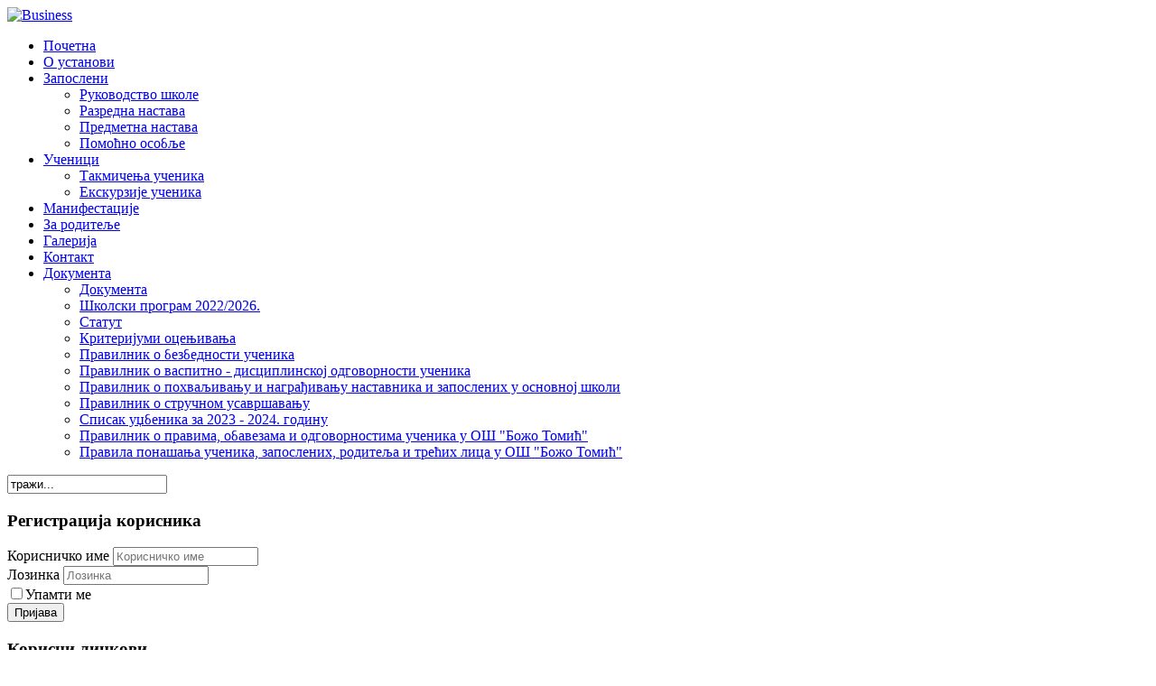

--- FILE ---
content_type: text/html; charset=utf-8
request_url: http://www.osbozotomic.edu.rs/index.php/zaposleni.html
body_size: 5631
content:






<!DOCTYPE html PUBLIC "-//W3C//DTD XHTML 1.0 Transitional//EN" "http://www.w3.org/TR/xhtml1/DTD/xhtml1-transitional.dtd">
<html xmlns="http://www.w3.org/1999/xhtml" xml:lang="sr-rs" lang="sr-rs" dir="ltr">
<head>
<base href="http://www.osbozotomic.edu.rs/index.php/zaposleni.html" />
	<meta http-equiv="content-type" content="text/html; charset=utf-8" />
	<meta name="keywords" content="школа, Пријевор, основна школа, Чачак" />
	<meta name="description" content="ОШ &quot;Божо Томић&quot; - Пријевор
Школа са дугом традицијом." />
	<meta name="generator" content="Joomla! - Open Source Content Management" />
	<title>Запослени - ОШ &quot;Божо Томић&quot; Пријевор</title>
	<link href="/index.php/zaposleni.feed?type=rss" rel="alternate" type="application/rss+xml" title="RSS 2.0" />
	<link href="/index.php/zaposleni.feed?type=atom" rel="alternate" type="application/atom+xml" title="Atom 1.0" />
	<link href="/templates/business/favicon.ico" rel="shortcut icon" type="image/vnd.microsoft.icon" />
	<link href="http://www.osbozotomic.edu.rs/index.php/component/search/?Itemid=4&amp;format=opensearch" rel="search" title="Претрага ОШ &quot;Божо Томић&quot; Пријевор" type="application/opensearchdescription+xml" />
	<link href="/plugins/system/jce/css/content.css?badb4208be409b1335b815dde676300e" rel="stylesheet" type="text/css" />
	<script type="application/json" class="joomla-script-options new">{"csrf.token":"0f100c91b98d1448ac8d43302f22f12d","system.paths":{"root":"","base":""},"system.keepalive":{"interval":840000,"uri":"\/index.php\/component\/ajax\/?format=json"}}</script>
	<script src="/media/system/js/mootools-core.js?310578c66562b565390af7d4537bace6" type="text/javascript"></script>
	<script src="/media/system/js/core.js?310578c66562b565390af7d4537bace6" type="text/javascript"></script>
	<script src="/media/system/js/mootools-more.js?310578c66562b565390af7d4537bace6" type="text/javascript"></script>
	<script src="/media/jui/js/jquery.min.js?310578c66562b565390af7d4537bace6" type="text/javascript"></script>
	<script src="/media/jui/js/jquery-noconflict.js?310578c66562b565390af7d4537bace6" type="text/javascript"></script>
	<script src="/media/jui/js/jquery-migrate.min.js?310578c66562b565390af7d4537bace6" type="text/javascript"></script>
	<script src="/media/jui/js/bootstrap.min.js?310578c66562b565390af7d4537bace6" type="text/javascript"></script>
	<!--[if lt IE 9]><script src="/media/system/js/polyfill.event.js?310578c66562b565390af7d4537bace6" type="text/javascript"></script><![endif]-->
	<script src="/media/system/js/keepalive.js?310578c66562b565390af7d4537bace6" type="text/javascript"></script>
	<script type="text/javascript">
jQuery(function($) {
			 $('.hasTip').each(function() {
				var title = $(this).attr('title');
				if (title) {
					var parts = title.split('::', 2);
					var mtelement = document.id(this);
					mtelement.store('tip:title', parts[0]);
					mtelement.store('tip:text', parts[1]);
				}
			});
			var JTooltips = new Tips($('.hasTip').get(), {"maxTitleChars": 50,"fixed": false});
		});jQuery(function($){ initPopovers(); $("body").on("subform-row-add", initPopovers); function initPopovers (event, container) { $(container || document).find(".hasPopover").popover({"html": true,"trigger": "hover focus","container": "body"});} });
	</script>

<meta name="viewport" content="width=device-width" />
<link rel="stylesheet" href="/templates/business/css/styles.css" type="text/css" />
<link rel="stylesheet" href="/templates/business/css/bootstrap.min.css" type="text/css" />
<link rel="stylesheet" href="/templates/business/css/font-awesome.min.css" type="text/css" />
<!-- Custom CSS For IE -->
<!--[if IE 7]><link rel="stylesheet" href="/templates/business/css/font-awesome-ie7.min.css" type="text/css" /><![endif]-->
<!--[if lt IE 9]><script src="http://html5shim.googlecode.com/svn/trunk/html5.js"></script><script src="http://css3-mediaqueries-js.googlecode.com/svn/trunk/css3-mediaqueries.js"></script><![endif]-->
<!-- Custom CSS -->
<link href='http://fonts.googleapis.com/css?family=Joti+One' rel='stylesheet' type='text/css'>
<link href='http://fonts.googleapis.com/css?family=Open+Sans:400,700' rel='stylesheet' type='text/css'>
	<script type="text/javascript" src="/templates/business/js/scroll.js"></script>
</head>
<body class="background">
<div id="wrapper">
<div id="header-wrap" class="clr">
    	<div id="header" class="container row clr">   
            <div id="logo" class="col span_4">
				                            <a href="/"><img src="/images/header1.jpg" alt="Business" /></a>
                 
                                                <div id="site-description"></div>
                  
            </div><!-- /logo -->
        	            

<div id="social">
		</div>
    	</div>
</div>
  
<div id="navbar-wrap">
    <nav id="navbar" class="container row clr">
    	<div id="navigation" class="span_12 col clr"> 
        	<script type="text/javascript">
	jQuery(document).ready(function($){
		$('#navbar-wrap').prepend('<a id="menu-icon"><span class="menu-icon-title">Main Menu</span> <i class="icon-double-angle-down"></i> </a>');
		$("#menu-icon").on("click", function(){
			$("#navbar").slideToggle(500,"linear");
			$(this).toggleClass("active");
		});
	});
</script>
    
<ul class="menu ">
<li class="item-22"><a href="/index.php" ><span class="menutitle">Почетна</span> <span class="menudesc"></span></a></li><li class="item-6"><a href="/index.php/o-ustanovi.html" ><span class="menutitle">О установи</span> <span class="menudesc"></span></a></li><li class="item-4 current active deeper parent"><a href="/index.php/zaposleni.html" ><span class="menutitle">Запослени</span> <span class="menudesc"></span><i class="icon-angle-down"></i></a><ul class="sub-menu"><li class="item-9"><a href="/index.php/zaposleni/rukovodstvo-skole.html" ><span class="menutitle">Руководство школе</span> <span class="menudesc"></span></a></li><li class="item-10"><a href="/index.php/zaposleni/razredna-nastava.html" ><span class="menutitle">Разредна настава</span> <span class="menudesc"></span></a></li><li class="item-11"><a href="/index.php/zaposleni/predmetna-nstava.html" ><span class="menutitle">Предметна настава</span> <span class="menudesc"></span></a></li><li class="item-12"><a href="/index.php/zaposleni/pomocno-osoblje.html" ><span class="menutitle">Помоћно особље</span> <span class="menudesc"></span></a></li></ul></li><li class="item-3 deeper parent"><a href="/index.php/uenici.html" ><span class="menutitle">Ученици</span> <span class="menudesc"></span><i class="icon-angle-down"></i></a><ul class="sub-menu"><li class="item-13"><a href="/index.php/uenici/takmicenja-ucenika.html" ><span class="menutitle">Такмичења ученика</span> <span class="menudesc"></span></a></li><li class="item-14"><a href="/index.php/uenici/ekskurzije-ucenika.html" ><span class="menutitle">Екскурзије ученика</span> <span class="menudesc"></span></a></li></ul></li><li class="item-5"><a href="/index.php/manifestacije.html" ><span class="menutitle">Манифестације</span> <span class="menudesc"></span></a></li><li class="item-7"><a href="/index.php/roditelji.html" ><span class="menutitle">За родитеље</span> <span class="menudesc"></span></a></li><li class="item-17"><a href="/index.php/galerija.html" ><span class="menutitle">Галерија</span> <span class="menudesc"></span></a></li><li class="item-2"><a href="/index.php/kontakt.html" ><span class="menutitle">Контакт</span> <span class="menudesc"></span></a></li><li class="item-21 deeper parent"><a href="/index.php/2014-03-21-15-21-12.html" ><span class="menutitle">Документа</span> <span class="menudesc"></span><i class="icon-angle-down"></i></a><ul class="sub-menu"><li class="item-320"><a href="/index.php/2014-03-21-15-21-12/школски-програм.html" ><span class="menutitle">Документа</span> <span class="menudesc"></span></a></li><li class="item-322"><a href="/index.php/2014-03-21-15-21-12/школски-програм-2022-2026.html" ><span class="menutitle">Школски програм 2022/2026.</span> <span class="menudesc"></span></a></li><li class="item-323"><a href="/index.php/2014-03-21-15-21-12/статут.html" ><span class="menutitle">Статут</span> <span class="menudesc"></span></a></li><li class="item-324"><a href="/index.php/2014-03-21-15-21-12/критеријуми-оцењивања.html" ><span class="menutitle">Критеријуми оцењивања</span> <span class="menudesc"></span></a></li><li class="item-325"><a href="/index.php/2014-03-21-15-21-12/правилник-о-безбедности-ученика.html" ><span class="menutitle">Правилник о безбедности ученика</span> <span class="menudesc"></span></a></li><li class="item-326"><a href="/index.php/2014-03-21-15-21-12/правилник-о-васпитно-дисциплинској-одговорности-ученика.html" ><span class="menutitle">Правилник о васпитно - дисциплинској одговорности ученика</span> <span class="menudesc"></span></a></li><li class="item-327"><a href="/index.php/2014-03-21-15-21-12/правилник-о-похваљивању-и-награђивању-наставника-и-запослених-у-основној-школи.html" ><span class="menutitle">Правилник о похваљивању и награђивању наставника и запослених у основној школи</span> <span class="menudesc"></span></a></li><li class="item-328"><a href="/index.php/2014-03-21-15-21-12/правилник-о-стручном-усавршавању.html" ><span class="menutitle">Правилник о стручном усавршавању</span> <span class="menudesc"></span></a></li><li class="item-330"><a href="/index.php/2014-03-21-15-21-12/списак-уџбеника-за-2023-2024-годину.html" ><span class="menutitle">Списак уџбеника за 2023 - 2024. годину</span> <span class="menudesc"></span></a></li><li class="item-331"><a href="/index.php/2014-03-21-15-21-12/правилник-о-правима,-обавезама-и-одговорностима-ученика-у-ош-божо-томић.html" ><span class="menutitle">Правилник о правима, обавезама и одговорностима ученика у ОШ &quot;Божо Томић&quot;</span> <span class="menudesc"></span></a></li><li class="item-332"><a href="/index.php/2014-03-21-15-21-12/правила-понашања-ученика,-запослених,-родитеља-и-трећих-лица-у-ош-божо-томић.html" ><span class="menutitle">Правила понашања ученика, запослених, родитеља и трећих лица у ОШ &quot;Божо Томић&quot;</span> <span class="menudesc"></span></a></li></ul></li></ul>

         </div>            
    </nav>
</div>
<div class="clr"></div>
       
 
      
		        <div id="box-wrap" class="container row clr">
	<div id="main-content" class="row span_12">
							                            <div id="leftbar-w" class="col span_3 clr">
                            	<div id="sidebar">
                                	<div class="module  ">
	    <div class="module-body">
    	<div class="search ">
    <form action="/index.php/zaposleni.html" method="post" class="form-inline">
    		<input name="searchword" id="mod-search-searchword" maxlength="200"  class="inputbox search-query" type="text" size="20" value="тражи..."  onblur="if (this.value=='') this.value='тражи...';" onfocus="if (this.value=='тражи...') this.value='';" />    	<input type="hidden" name="task" value="search" />
    	<input type="hidden" name="option" value="com_search" />
    	<input type="hidden" name="Itemid" value="4" />
    </form>
</div>
    </div>
</div>
<div class="module  ">
	    	<h3 class="module-title">Регистрација корисника</h3>
        <div class="module-body">
    	<form action="/index.php/zaposleni.html" method="post" id="login-form" class="form-inline">
		<div class="userdata">
		<div id="form-login-username" class="control-group">
			<div class="controls">
									<div class="input-prepend input-append">
						<span class="add-on">
							<span class="icon-user tip" title="Корисничко име"></span>
							<label for="modlgn-username" class="element-invisible">Корисничко име</label>
						</span>
						<input id="modlgn-username" type="text" name="username" class="input-small" tabindex="0" size="18" placeholder="Корисничко име" />
					</div>
							</div>
		</div>
		<div id="form-login-password" class="control-group">
			<div class="controls">
									<div class="input-prepend input-append">
						<span class="add-on">
							<span class="icon-lock tip" title="Лозинка">
							</span>
								<label for="modlgn-passwd" class="element-invisible">Лозинка							</label>
						</span>
						<input id="modlgn-passwd" type="password" name="password" class="input-small" tabindex="0" size="18" placeholder="Лозинка" />
				</div>
				
			</div>
		</div>
				<div id="form-login-remember" class="control-group checkbox">
			 <input id="modlgn-remember" type="checkbox" name="remember" class="inputbox" value="yes"/><label for="modlgn-remember" class="control-label">Упамти ме</label>
		</div>
				<div id="form-login-submit" class="control-group">
			<div class="controls">
                <input type="submit" name="Submit" class="btn-primary" value="Пријава" />
			</div>
		</div>
		        
		<input type="hidden" name="option" value="com_users" />
		<input type="hidden" name="task" value="user.login" />
		<input type="hidden" name="return" value="aHR0cDovL3d3dy5vc2Jvem90b21pYy5lZHUucnMvaW5kZXgucGhwL3phcG9zbGVuaS5odG1s" />
		<input type="hidden" name="0f100c91b98d1448ac8d43302f22f12d" value="1" />	</div>
	</form>
    </div>
</div>
<div class="module  ">
	    	<h3 class="module-title">Корисни линкови</h3>
        <div class="module-body">
    	
<ul class="menu ">
<li class="item-15"><a href="http://www.skolskaupravacacak.rs/" target="_blank" ><span class="menutitle">Школска управа Чачак</span> <span class="menudesc"></span></a></li><li class="item-16"><a href="http://www.mpn.gov.rs/sajt/" target="_blank" ><span class="menutitle">Министарство просвете</span> <span class="menudesc"></span></a></li><li class="item-298"><a href="https://kulturacacak.rs/" ><span class="menutitle"><img src="/images/logo_baner4.png" alt="КУЛТУРА ЧАЧАК" /><span class="image-title">КУЛТУРА ЧАЧАК</span> </span> <span class="menudesc"></span></a></li></ul>
    </div>
</div>

                            	</div>
                            </div>
                                                            <div id="post" class="col span_9 clr">
                                    <div id="comp-wrap">
                                        <div id="system-message-container">
	</div>

                                        <div class="category-list">

	
		<h2 class="item-page-title"><span class="subheading-category">Запослени</span></h2>
	
		<div class="category-desc">
						<div class="clr"></div>
	</div>
	
	<div class="cat-items">
		

<form action="http://www.osbozotomic.edu.rs/index.php/zaposleni.html" method="post" name="adminForm" id="adminForm">
	<table class="table table-striped table-bordered table-hover">
				<thead>
			<tr>
				<th class="list-title">
					<a href="#" onclick="Joomla.tableOrdering('a.title','asc','');return false;" class="hasPopover" title="Наслов" data-content="Клик за сортирање по овој колони" data-placement="top">Наслов</a>				</th>

				
								<th class="list-title">
					<a href="#" onclick="Joomla.tableOrdering('author','asc','');return false;" class="hasPopover" title="Аутор" data-content="Клик за сортирање по овој колони" data-placement="top">Аутор</a>				</th>
				
								<th class="list-title">
					<a href="#" onclick="Joomla.tableOrdering('a.hits','asc','');return false;" class="hasPopover" title="Погодака" data-content="Клик за сортирање по овој колони" data-placement="top">Погодака</a>				</th>
							</tr>
		</thead>
		
		<tbody>

									<tr class="cat-list-row0" >
							
					<td class="list-title">
						<a href="/index.php/zaposleni/pomocno-osoblje.html">
							Помоћно особље</a>

											</td>

					
										<td class="list-title">
												
													Аутор Administrator											</td>
					
										<td class="list-title">
						3588					</td>
					
								</tr>
									<tr class="cat-list-row1" >
							
					<td class="list-title">
						<a href="/index.php/zaposleni/predmetna-nstava.html">
							Предметна настава</a>

											</td>

					
										<td class="list-title">
												
													Аутор Administrator											</td>
					
										<td class="list-title">
						5649					</td>
					
								</tr>
									<tr class="cat-list-row0" >
							
					<td class="list-title">
						<a href="/index.php/zaposleni/razredna-nastava.html">
							Разредна настава</a>

											</td>

					
										<td class="list-title">
												
													Аутор Administrator											</td>
					
										<td class="list-title">
						4647					</td>
					
								</tr>
									<tr class="cat-list-row1" >
							
					<td class="list-title">
						<a href="/index.php/zaposleni/rukovodstvo-skole.html">
							Руководство школе</a>

											</td>

					
										<td class="list-title">
												
													Аутор Administrator											</td>
					
										<td class="list-title">
						4908					</td>
					
								</tr>
				</tbody>
	</table>
		<fieldset class="filters">
		
				<div class="display-limit">
			Приказ #&#160;
			<select id="limit" name="limit" class="inputbox input-mini" size="1" onchange="this.form.submit()">
	<option value="5">5</option>
	<option value="10" selected="selected">10</option>
	<option value="15">15</option>
	<option value="20">20</option>
	<option value="25">25</option>
	<option value="30">30</option>
	<option value="50">50</option>
	<option value="100">100</option>
	<option value="0">Све</option>
</select>
		</div>
		
	<!-- @TODO add hidden inputs -->
		<input type="hidden" name="filter_order" value="" />
		<input type="hidden" name="filter_order_Dir" value="" />
		<input type="hidden" name="limitstart" value="" />
	</fieldset>
	
	</form>
	</div>

		<div class="cat-children">
		<h3>Поткатегорије</h3>

		
	<ul>
					</ul>
	</div>
	</div>

                                    </div>
                                </div>
								</div>
</div>

		        
<div id="footer-wrap"  class="container row clr" >
                                
</div>
</div>
</body>
</html>